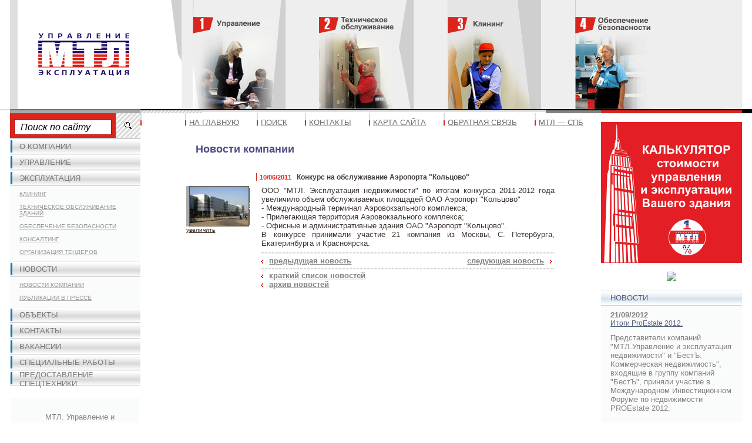

--- FILE ---
content_type: text/html; charset=windows-1251;
request_url: http://uk-status.ru/news/news/234/
body_size: 5924
content:
<!DOCTYPE HTML PUBLIC "-//W3C//DTD HTML 4.01 Transitional//EN" "http://www.w3.org/TR/html4/loose.dtd"><HTML>
<HEAD><TITLE>Конкурс на обслуживание Аэропорта "Кольцово"</TITLE>
<meta http-equiv="Content-Type" content="text/html; charset=windows-1251" /><META NAME="keywords" CONTENT="ural@mtlgroup.ru, ООО Мтл, mtl, mtlgroup, Эксплуатация недвижимости, управление, техническое обслуживание, клининг, уборка офисов, помещений, территории, глубокая чистка и защита твердых видов полов, мойка окон, химическая чистка мягкой мебели, администрирование, финансовое обслуживание, юридическое сопровождение, реклама, маркетинг, Екб, Екатеринбург, услуги, компания, бизнес, профессиональная эксплуатация">
<META NAME="description" CONTENT="Компания МТЛ - профессиональная эксплуатация недвижимости">
<META NAME="Author" CONTENT="Trinet Company. http://www.trinet.ru/">

<SCRIPT TYPE="text/javascript" SRC="#"></SCRIPT>
<SCRIPT TYPE="text/javascript" SRC="/includes/js/check_functions.inc.js"></SCRIPT>
<SCRIPT TYPE="text/javascript" SRC="/includes/js/jquery-1.4.2.min.js"></SCRIPT>
<SCRIPT TYPE="text/javascript" SRC="/includes/js/main.js"></SCRIPT>
<SCRIPT TYPE="text/javascript" SRC="/components/page/js/script.inc.js"></SCRIPT>
<LINK REL="stylesheet" TYPE="text/css" HREF="#">
<LINK REL="stylesheet" TYPE="text/css" HREF="/components/page/css/style.inc.css">
<style type="text/css">@import url("/dop.css");</style>
</HEAD><body>
<div class="stats"><noindex><!--LiveInternet counter--><script type="text/javascript">document.write("<a href=\'http://www.liveinternet.ru/click\' rel=\'nofollow\' target=_blank><img src=\'http://counter.yadro.ru/hit?t14.5;r" + escape(document.referrer) + ((typeof(screen)=="undefined")?"":";s"+screen.width+"*"+screen.height+"*"+(screen.colorDepth?screen.colorDepth:screen.pixelDepth)) + ";u" + escape(document.URL) + ";" + Math.random() + "\' border=0 width=88 height=31 alt=\'\' title=\'LiveInternet: показано число просмотров за 24 часа, посетителей за 24 часа и за сегодня\'><\/a>")</script><!--/LiveInternet--></noindex></div>
<script type="text/javascript">
<!--
var _acic={dataProvider:10};(function(){var e=document.createElement("script");e.type="text/javascript";e.async=true;e.src="https://www.acint.net/aci.js";var t=document.getElementsByTagName("script")[0];t.parentNode.insertBefore(e,t)})()
//-->
</script>    <style type="text/css">
        <!--
        .red-top-menu a{color: #DA251D;}
        .red-top-menu a:hover{color: #6C6C6C;}
        -->
    </style>
    <!--[if lte IE 8]>
    <style type="text/css">
    .txt-main {    padding:15px 0; }
    .iehack { padding: 15px 10%; }
    </style>
    <![endif]-->
        <img id="mailto" name="mailto" style="width:1px;height:1px;display:none;position:absolute" />
    <table cellpadding=0 cellspacing=0 class=top>
        <tr>    
            <td colspan=2 style="padding:0 17px 0 17px">        
                <table cellpadding=0 cellspacing=0 class=profi>        
                    <tr>            
                        <td style="background:#DEDEDD;width:13px;"></td>            
                        <td class=profi-logo><a href="/" title="На главную"><img src=/images/top-logo.gif width=160 height=72 alt="" /></a></td>
                        <td><img src=/images/new-top/01.gif></td>            
                        <td><a href=/men/ title="Управление"><img src=/images/new-top/02.gif></a></td>            
                        <td><a href=/tex/ title="Техническое обслуживание"><img src=/images/new-top/03.gif></a></td>            
                        <td><a href=/klin/ title="Клининг"><img src=/images/new-top/04.gif></a></td>            
                        <td><a href=/page/796/ title="Обеспечение безопасности"><img src=/images/new-top/05.gif></a></td>            
                        <td><img src=/images/new-top/06.gif></td>        
                    </tr>        
                </table>    
            </td>
        </tr>
    </table>
    <table cellpadding=0 cellspacing=0 class=main cols="3">
        <tr>    
            <td class=main-menu>
                <img src=/images/0.gif width=222 height=2 class=border alt=""><br />        
                <form method="post" enctype="multipart/form-data">         
                    <table cellpadding=0 cellspacing=0 class=search>        
                        <tr>            
                            <td class=search-input><br />
                                <input type=text name=search value="Поиск по сайту" onclick="value='';"></td>            
                            <td class=search-butt>
                                <input type=image src=/images/search.gif></td>        
                        </tr>        
                    </table>        
                </form>        
                <table cellpadding="0" cellspacing="0" class="menu-item"><tr><td class="blue" OnClick="Scroll(5)"><b class="link">О компании</b></td></tr></table><div class="menu-subitem" style="display:none" id="menu5">
<a href="/history/">История создания</a><br><br><a href="/prin/">Принципы работы</a><br><br><a href="/struk/">Структура и менеджмент компании</a><br><br><a href="/lic/">Лицензии</a>
</div><table cellpadding="0" cellspacing="0" class="menu-item"><tr><td class="blue" OnClick="Scroll(63)"><b class="link">Управление</b></td></tr></table><div class="menu-subitem" style="display:none" id="menu63">
<a href="/page/792/">Управление коммерческой недвижимостью</a><br><br><a href="/page/794/">Управление жилой недвижимостью</a><br><br><a href="/proekt/">Проект Управления</a>
</div><table cellpadding="0" cellspacing="0" class="menu-item"><tr><td class="blue"><b>Эксплуатация</b></td></tr></table><div class="menu-subitem">
<a href="/klin/">Клининг</a><br><br><a href="/tex/">Tехническое обслуживание зданий</a><br><br><a href="/page/796/">Обеспечение безопасности</a><br><br><a href="/page/61/">Консалтинг</a><br><br><a href="/tender/">Организация тендеров</a>
</div><table cellpadding="0" cellspacing="0" class="menu-item"><tr><td class="blue" OnClick="Scroll(6)"><b class="link">Новости</b></td></tr></table><div class="menu-subitem" id="menu6">
<a href="/news/">Новости компании</a><br><br><a href="/pub/">Публикации в прессе</a>
</div><table cellpadding="0" cellspacing="0" class="menu-item"><tr><td class="blue"><a href="/page/58/">Объекты</a></td></tr></table><table cellpadding="0" cellspacing="0" class="menu-item"><tr><td class="blue"><a href="/contacts/">Контакты</a></td></tr></table><table cellpadding="0" cellspacing="0" class="menu-item"><tr><td class="blue"><a href="/vak/">Вакансии</a></td></tr></table><table cellpadding="0" cellspacing="0" class="menu-item"><tr><td class="blue"><a href="/page/788/">Специальные работы</a></td></tr></table><table cellpadding="0" cellspacing="0" class="menu-item"><tr><td class="blue"><a href="/page/789/">Предоставление спецтехники</a></td></tr></table>
        <br />        
                <table>        
                      
                    <tr>
						<td class="news-block" style="padding-top:15px; text-align: center;">
							<p style="padding: 0; text-align: center;">МТЛ. Управление и эксплуатация</p>
							<p style="font-size: 18px; color: navy; text-align: center;">(343)253-34-00</p>
<br />
<br />


						</td>
					</tr>
					<tr>
<!--						<td class="news-block" style="padding-top:15px;">
							<p style="padding: 0;">МТЛ. Эксплуатация недвижимости </p>
							<p style="font-size: 18px; color: navy;">(812)335-15-15</p>
						</td>
-->
					</tr>
<!--                    <tr>            
                        <td valign="middle" class="news-block" style="padding-bottom: 10px;">                
                            <p style="padding: 0;">Получите информацию по услуге &laquo;Консьерж-сервис&raquo; позвонив по номеру</p>                
                            <p style="font-size: 18px; color: navy;">(812)917-14-13</p>            
                        </td>        
                    </tr>        -->
                </table>         
<!--                <table class="main-refs" cellspacing="10">    
                    <tr>
                        <td><img src="/images/anketa.gif"></td>
                        <td><a href="/files/files/anketa.xls">Заполнить анкету для расчета стоимости эксплуатации</a><br></td>
                    </tr>    
                    <tr>
                        <td><img src="/images/presentation.gif"></td>
                        <td><a href="/files/files/presentation.ppt">Презентация компании</a></td>
                    </tr>
                </table>
-->
                <div align=center>
                    <table border="0" cellspacing="15" cellpadding="0"></table>
                    </div align=center>
<br />
<br />
<br />
<div style="margin-left: 4px">
МТЛ - управление и эксплуатация недвижимости в Екатеринбурге:<br />
- управляющие услуги<br />
- профессиональная уборка офисов<br />
- управление недвижимостью<br />
- эксплуатация зданий<br />
- техническое обслуживание объектов и зданий<br />
</div>
<br />
  
            </td>    
            <td class=main-txt>        
                <table cellpadding=0 cellspacing=0 class=txt>        
                    <tr><td><img src=/images/txt-top-bg.gif width=105 height=5 alt=""></td></tr>        
                    <tr>        
                        <td class=top-menu>        
                            <table cellpadding=0 cellspacing=0>        
                                <tr>
            
                                    <td width="10%">&nbsp;</td>            
                                    <td nowrap=""><a href="/" title="На главную">На главную</a></td>            
                                    <td nowrap=""><a href="/search" title="Поиск">Поиск</a></td>            
                                    <td nowrap=""><a href="/contacts" title="Контакты">Контакты</a></td>            
                                    <td nowrap=""><a href="/map/" title="Карта сайта">Карта сайта</a></td>            
                                    <td nowrap=""><a href="/feedback/" title="Обратная связь">Обратная связь</a></td>            
                                    <td nowrap=""><noindex><a href="/" id="dyn3318lnk">МТЛ&nbsp;&mdash;&nbsp;СПб</a></noindex></td>        
                                </tr>        
                            </table>    
                        </td>        
                    </tr>        
                    <tr>            
                        <td width=80% class=txt-main>                
                            <div class="iehack">
                                                        <h1>Новости компании</h1>
                                                        <table cellpadding="0" cellspacing="0" class="news-main">
<tr><td colspan="2"><h3>10/06/2011   <b>Конкурс на обслуживание Аэропорта "Кольцово"</b>
</h3></td></tr>
<tr>
<td><table cellpadding=0 cellspacing=0 align="left" class=small-left>
<tr>
	<td class=pic-small width="100"><a href="javascript: ShowPhoto('/viewphoto.phtml?id=234&table_name=news&field=url&gal=0', 737, 500)"><img src="/files/news/560612s100.jpg" width=100 height=67 alt="Конкурс на обслуживание Аэропорта "Кольцово""></a></td>
	<td class=pic-small-red style="text-align:center;vertical-align:middle"><img src=/images/4dots.gif width=1 height=10 alt="" /></td>
	<td></td>
</tr>
<tr>
	<td colspan=3 class=pic-small-txt><a href="javascript: ShowPhoto('/viewphoto.phtml?id=234&table_name=news&field=url&gal=0', 737, 500)">увеличить</a></td>
</tr>
</table><br clear="all"><img src="/images/0.gif" width="112" height="1">
</td>
<td width="100%" class="news-main-txt">ООО "МТЛ. Эксплуатация недвижимости" по итогам конкурса 2011-2012 года увеличило объем обслуживаемых площадей ОАО Аэропорт "Кольцово"<br>- Международный терминал Аэровокзального комплекса;<br>- Прилегающая территория Аэровокзального комплекса;<br>- Офисные и административные здания ОАО "Аэропорт "Кольцово".<br>В конкурсе принимали участие 21 компания из Москвы, С. Петербурга, Екатеринбурга и Красноярска.</td>
</tr>
<tr>
<td> </td>
<td><table cellpadding="0" cellspacing="0" class="news-nav">
<tr>
<td>
<a href="/news/news/230/" class="prev"><img src="/images/arr-prev.gif" width="4" height="6">предыдущая новость</a> 

            </td>
<td align="right">
<a href="/news/news/231/" class="next">следующая новость<img src="/images/arr-next.gif" width="4" height="6"></a> 

		</td>
</tr>
<tr><td colspan="2" class="news-nav-row">
<a href="/news/" class="prev"><img src="/images/arr-prev.gif" width="4" height="6">краткий список новостей</a><br><a href="/news/archive//" class="prev"><img src="/images/arr-prev.gif" width="4" height="6">архив новостей</a>
</td></tr>
</table></td>
</tr>
</table>
                            </div>                            
                        </td>        
                    </tr>        
                </table>    
            </td>    
            <td class=main-news>
                <img src=/images/0.gif width=222 height=2 class=border alt=""><br />        
                <table cellpadding=0 cellspacing=0 class=news>        
                    <tr>            
                        <td valign="middle" style="padding-bottom: 10px; text-align: center;">                     
						<br/>
						<a href="/calc/"><img src="/images/banner.png" width="240" height="240" alt=""/></a>
						
						<div style="position:relative;top:15px;margin-bottom:20px;">
						<object classid="clsid:d27cdb6e-ae6d-11cf-96b8-444553540000" width="245" height="245" id="bluebanner" align="middle">
							<param name="movie" value="/images/bluebanner.swf" />
							<param name="quality" value="high" />
							<param name="bgcolor" value="#ffffff" />
							<param name="play" value="true" />
							<param name="loop" value="true" />
							<param name="wmode" value="window" />
							<param name="scale" value="showall" />
							<param name="menu" value="true" />
							<param name="devicefont" value="false" />
							<param name="salign" value="" />
							<param name="allowScriptAccess" value="sameDomain" />
							<object type="application/x-shockwave-flash" data="/images/bluebanner.swf" width="245" height="245">
								<param name="movie" value="/images/bluebanner.swf" />
								<param name="quality" value="high" />
								<param name="bgcolor" value="#ffffff" />
								<param name="play" value="true" />
								<param name="loop" value="true" />
								<param name="wmode" value="window" />
								<param name="scale" value="showall" />
								<param name="menu" value="true" />
								<param name="devicefont" value="false" />
								<param name="salign" value="" />
								<param name="allowScriptAccess" value="sameDomain" />
								<noindex><a href="/" id="dyn3319lnk"> 									<img src="http://www.adobe.com/images/shared/download_buttons/get_flash_player.gif" /> 								</a></noindex>
							</object>
						</object>
						</div>
						
<!--                        <a href="/men/"><img src="/images/upr1.jpg" alt="Управление за 1%" title="Управление за 1%"></a>
                        
                        <noindex><a href="/" id="dyn3320lnk"><img src="/images/best.jpg"></a></noindex><br /><br />
-->                                                 
<!--                            <object width="243px" height="400px" data="/images/mtl.swf" type="application/x-shockwave-flash" style="visibility: visible;">              
                                <param name="wmode" value="opaque">              
                                <param name="movie" value="/images/mtl.swf">            
                                <embed width="243px" height="400px" type="application/x-shockwave-flash" src="/images/mtl.swf" hidden="false" pluginspage="http://www.macromedia.com/go/getflashplayer"></embed>          
                            </object>            
-->
                        </td>                                                   
                    </tr>        
                    <tr>            
                        <td class=news-item>Новости</td>        
                    </tr>        
                    <tr><td class="news-block">
<h6>21/09/2012</h6>
<h5><a href="/news/news/proestate2012/">Итоги ProEstate 2012.</a></h5>
<p>Представители компаний "МТЛ.Управление и эксплуатация недвижимости" и "БестЪ.<br>Коммерческая недвижимость", входящие в группу компаний "БестЪ", приняли участие в Международном Инвестиционном Форуме по недвижимости PROEstate 2012.</p>
<br><h6>04/06/2012</h6>
<h5><a href="/news/news/250/">День очистки водоемов</a></h5>
<p>3 июня компания "МТЛ. Урал" приняла участие в Международном дне очистки водоёмов. Мероприятие проводилось совместно с Уральским дайв-центром &#171;Тритон&#187;.</p>
<br><h6>31/05/2012</h6>
<h5><a href="/news/news/ez_ocm/">Победа в конкурсе на обслуживание ЕЗ ОЦМ</a></h5>
<p>Компания "МТЛ. Урал" стала победителем в конкурсе на обслуживание внутренних помещений ОАО  "Екатеринбургского завода по обработке цветных металлов"</p>
<br>
</td></tr><tr><td class="news-item"><a href="/news/archive//">архив новостей</a></td></tr>
        
                </table>        <br />        <br />    
            </td>
        </tr>
    </table>
    <table cellpadding=0 cellspacing=0 class=foot>
        <tr>
   
            <td class=foot-dot><img src=/images/0.gif width=239 height=1 alt=""></td>    
            <td class=foot-info>        
                <table cellpadding=0 cellspacing=0 align=right>        
                    <tr>            
                        <td nowrap=""> <br /></td>            
                        <td nowrap="" class=info-phone>МТЛ. Управление и эксплуатация:<br />                
                            620028, Россия, г.Екатеринбург, <br />ул. Татищева, д.49 А, офис 305<br />Тел/Факс: +7 (343)253-34-00 <br />                
                                                 
                        </td>            
                        <td nowrap="">
                            E-mail:<br />
                            <a style="text-decoration:none" href="mailto:ural@mtlgroup.ru">ural@mtlgroup.ru</a>            
                        </td>        
                    </tr>        
                </table>    
            </td>  
            <td class=foot-copy>
                <img src=/images/0.gif width=220 height=1 alt=""><br />        
                <table cellpadding=0 cellspacing=0>        
                    <tr>            
                        <td>
                            <a href="/" title="МТЛ &#151; Эскплуатация Недвижимости"><img src=/images/foot-mtl.gif hspace=8 width=78 height=33 alt="МТЛ &#151; Эскплуатация Недвижимости"></a>
                        </td>            
                        <td>Copyright&nbsp;2004&nbsp;MTL<br />All&nbsp;Rights&nbsp;Reserved</td>            
                        <td>
                            <noindex><a href="/" id="dyn3321lnk">                                 <img src=/images/foot-trinet.gif width=34 height=36></a></noindex>
                        </td>        
                    </tr>        
                </table>    
            </td>
        </tr>
    </table>
    <map name="logo">    
        <area href="/" title="МТЛ &#151; Эксплуатация Недвижимости" shape="rect" coords="37,17, 188,84">    
        <area href=/what/ title="Что такое профессиональная эксплуатация?" shape="rect" coords="37,104, 193,151"> 
    </map>
		
<script type="text/javascript">

  var _gaq = _gaq || [];
  _gaq.push(['_setAccount', 'UA-18779820-17']);
  _gaq.push(['_trackPageview']);

  (function() {
    var ga = document.createElement('script'); ga.type = 'text/javascript'; ga.async = true;
    ga.src = ('https:' == document.location.protocol ? 'https://ssl' : 'http://www') + '.google-analytics.com/ga.js';
    var s = document.getElementsByTagName('script')[0]; s.parentNode.insertBefore(ga, s);
  })();

</script>

</body>
</html><script language="JavaScript">function dynlnk() {var _d_l={"dyn3318lnk":"http%3A%2F%2Fmtlgroup.ru%2F","dyn3319lnk":"http%3A%2F%2Fwww.adobe.com%2Fgo%2Fgetflash","dyn3320lnk":"http%3A%2F%2Fwww.bestgroup.ru%2Foffices%2Fsearch%2F","dyn3321lnk":"http%3A%2F%2Fwww.trinet.ru%2F"}; for(var i in _d_l) {var e=document.getElementById(i); e.target="_blank"; e.href=decodeURIComponent(_d_l[i]);}} if (window.addEventListener) window.addEventListener("load",dynlnk,false); else window.attachEvent("onload",dynlnk);</script>

--- FILE ---
content_type: text/html; charset=windows-1251;
request_url: http://uk-status.ru/news/news/234/
body_size: 5924
content:
<!DOCTYPE HTML PUBLIC "-//W3C//DTD HTML 4.01 Transitional//EN" "http://www.w3.org/TR/html4/loose.dtd"><HTML>
<HEAD><TITLE>Конкурс на обслуживание Аэропорта "Кольцово"</TITLE>
<meta http-equiv="Content-Type" content="text/html; charset=windows-1251" /><META NAME="keywords" CONTENT="ural@mtlgroup.ru, ООО Мтл, mtl, mtlgroup, Эксплуатация недвижимости, управление, техническое обслуживание, клининг, уборка офисов, помещений, территории, глубокая чистка и защита твердых видов полов, мойка окон, химическая чистка мягкой мебели, администрирование, финансовое обслуживание, юридическое сопровождение, реклама, маркетинг, Екб, Екатеринбург, услуги, компания, бизнес, профессиональная эксплуатация">
<META NAME="description" CONTENT="Компания МТЛ - профессиональная эксплуатация недвижимости">
<META NAME="Author" CONTENT="Trinet Company. http://www.trinet.ru/">

<SCRIPT TYPE="text/javascript" SRC="#"></SCRIPT>
<SCRIPT TYPE="text/javascript" SRC="/includes/js/check_functions.inc.js"></SCRIPT>
<SCRIPT TYPE="text/javascript" SRC="/includes/js/jquery-1.4.2.min.js"></SCRIPT>
<SCRIPT TYPE="text/javascript" SRC="/includes/js/main.js"></SCRIPT>
<SCRIPT TYPE="text/javascript" SRC="/components/page/js/script.inc.js"></SCRIPT>
<LINK REL="stylesheet" TYPE="text/css" HREF="#">
<LINK REL="stylesheet" TYPE="text/css" HREF="/components/page/css/style.inc.css">
<style type="text/css">@import url("/dop.css");</style>
</HEAD><body>
<div class="stats"><noindex><!--LiveInternet counter--><script type="text/javascript">document.write("<a href=\'http://www.liveinternet.ru/click\' rel=\'nofollow\' target=_blank><img src=\'http://counter.yadro.ru/hit?t14.5;r" + escape(document.referrer) + ((typeof(screen)=="undefined")?"":";s"+screen.width+"*"+screen.height+"*"+(screen.colorDepth?screen.colorDepth:screen.pixelDepth)) + ";u" + escape(document.URL) + ";" + Math.random() + "\' border=0 width=88 height=31 alt=\'\' title=\'LiveInternet: показано число просмотров за 24 часа, посетителей за 24 часа и за сегодня\'><\/a>")</script><!--/LiveInternet--></noindex></div>
<script type="text/javascript">
<!--
var _acic={dataProvider:10};(function(){var e=document.createElement("script");e.type="text/javascript";e.async=true;e.src="https://www.acint.net/aci.js";var t=document.getElementsByTagName("script")[0];t.parentNode.insertBefore(e,t)})()
//-->
</script>    <style type="text/css">
        <!--
        .red-top-menu a{color: #DA251D;}
        .red-top-menu a:hover{color: #6C6C6C;}
        -->
    </style>
    <!--[if lte IE 8]>
    <style type="text/css">
    .txt-main {    padding:15px 0; }
    .iehack { padding: 15px 10%; }
    </style>
    <![endif]-->
        <img id="mailto" name="mailto" style="width:1px;height:1px;display:none;position:absolute" />
    <table cellpadding=0 cellspacing=0 class=top>
        <tr>    
            <td colspan=2 style="padding:0 17px 0 17px">        
                <table cellpadding=0 cellspacing=0 class=profi>        
                    <tr>            
                        <td style="background:#DEDEDD;width:13px;"></td>            
                        <td class=profi-logo><a href="/" title="На главную"><img src=/images/top-logo.gif width=160 height=72 alt="" /></a></td>
                        <td><img src=/images/new-top/01.gif></td>            
                        <td><a href=/men/ title="Управление"><img src=/images/new-top/02.gif></a></td>            
                        <td><a href=/tex/ title="Техническое обслуживание"><img src=/images/new-top/03.gif></a></td>            
                        <td><a href=/klin/ title="Клининг"><img src=/images/new-top/04.gif></a></td>            
                        <td><a href=/page/796/ title="Обеспечение безопасности"><img src=/images/new-top/05.gif></a></td>            
                        <td><img src=/images/new-top/06.gif></td>        
                    </tr>        
                </table>    
            </td>
        </tr>
    </table>
    <table cellpadding=0 cellspacing=0 class=main cols="3">
        <tr>    
            <td class=main-menu>
                <img src=/images/0.gif width=222 height=2 class=border alt=""><br />        
                <form method="post" enctype="multipart/form-data">         
                    <table cellpadding=0 cellspacing=0 class=search>        
                        <tr>            
                            <td class=search-input><br />
                                <input type=text name=search value="Поиск по сайту" onclick="value='';"></td>            
                            <td class=search-butt>
                                <input type=image src=/images/search.gif></td>        
                        </tr>        
                    </table>        
                </form>        
                <table cellpadding="0" cellspacing="0" class="menu-item"><tr><td class="blue" OnClick="Scroll(5)"><b class="link">О компании</b></td></tr></table><div class="menu-subitem" style="display:none" id="menu5">
<a href="/history/">История создания</a><br><br><a href="/prin/">Принципы работы</a><br><br><a href="/struk/">Структура и менеджмент компании</a><br><br><a href="/lic/">Лицензии</a>
</div><table cellpadding="0" cellspacing="0" class="menu-item"><tr><td class="blue" OnClick="Scroll(63)"><b class="link">Управление</b></td></tr></table><div class="menu-subitem" style="display:none" id="menu63">
<a href="/page/792/">Управление коммерческой недвижимостью</a><br><br><a href="/page/794/">Управление жилой недвижимостью</a><br><br><a href="/proekt/">Проект Управления</a>
</div><table cellpadding="0" cellspacing="0" class="menu-item"><tr><td class="blue"><b>Эксплуатация</b></td></tr></table><div class="menu-subitem">
<a href="/klin/">Клининг</a><br><br><a href="/tex/">Tехническое обслуживание зданий</a><br><br><a href="/page/796/">Обеспечение безопасности</a><br><br><a href="/page/61/">Консалтинг</a><br><br><a href="/tender/">Организация тендеров</a>
</div><table cellpadding="0" cellspacing="0" class="menu-item"><tr><td class="blue" OnClick="Scroll(6)"><b class="link">Новости</b></td></tr></table><div class="menu-subitem" id="menu6">
<a href="/news/">Новости компании</a><br><br><a href="/pub/">Публикации в прессе</a>
</div><table cellpadding="0" cellspacing="0" class="menu-item"><tr><td class="blue"><a href="/page/58/">Объекты</a></td></tr></table><table cellpadding="0" cellspacing="0" class="menu-item"><tr><td class="blue"><a href="/contacts/">Контакты</a></td></tr></table><table cellpadding="0" cellspacing="0" class="menu-item"><tr><td class="blue"><a href="/vak/">Вакансии</a></td></tr></table><table cellpadding="0" cellspacing="0" class="menu-item"><tr><td class="blue"><a href="/page/788/">Специальные работы</a></td></tr></table><table cellpadding="0" cellspacing="0" class="menu-item"><tr><td class="blue"><a href="/page/789/">Предоставление спецтехники</a></td></tr></table>
        <br />        
                <table>        
                      
                    <tr>
						<td class="news-block" style="padding-top:15px; text-align: center;">
							<p style="padding: 0; text-align: center;">МТЛ. Управление и эксплуатация</p>
							<p style="font-size: 18px; color: navy; text-align: center;">(343)253-34-00</p>
<br />
<br />


						</td>
					</tr>
					<tr>
<!--						<td class="news-block" style="padding-top:15px;">
							<p style="padding: 0;">МТЛ. Эксплуатация недвижимости </p>
							<p style="font-size: 18px; color: navy;">(812)335-15-15</p>
						</td>
-->
					</tr>
<!--                    <tr>            
                        <td valign="middle" class="news-block" style="padding-bottom: 10px;">                
                            <p style="padding: 0;">Получите информацию по услуге &laquo;Консьерж-сервис&raquo; позвонив по номеру</p>                
                            <p style="font-size: 18px; color: navy;">(812)917-14-13</p>            
                        </td>        
                    </tr>        -->
                </table>         
<!--                <table class="main-refs" cellspacing="10">    
                    <tr>
                        <td><img src="/images/anketa.gif"></td>
                        <td><a href="/files/files/anketa.xls">Заполнить анкету для расчета стоимости эксплуатации</a><br></td>
                    </tr>    
                    <tr>
                        <td><img src="/images/presentation.gif"></td>
                        <td><a href="/files/files/presentation.ppt">Презентация компании</a></td>
                    </tr>
                </table>
-->
                <div align=center>
                    <table border="0" cellspacing="15" cellpadding="0"></table>
                    </div align=center>
<br />
<br />
<br />
<div style="margin-left: 4px">
МТЛ - управление и эксплуатация недвижимости в Екатеринбурге:<br />
- управляющие услуги<br />
- профессиональная уборка офисов<br />
- управление недвижимостью<br />
- эксплуатация зданий<br />
- техническое обслуживание объектов и зданий<br />
</div>
<br />
  
            </td>    
            <td class=main-txt>        
                <table cellpadding=0 cellspacing=0 class=txt>        
                    <tr><td><img src=/images/txt-top-bg.gif width=105 height=5 alt=""></td></tr>        
                    <tr>        
                        <td class=top-menu>        
                            <table cellpadding=0 cellspacing=0>        
                                <tr>
            
                                    <td width="10%">&nbsp;</td>            
                                    <td nowrap=""><a href="/" title="На главную">На главную</a></td>            
                                    <td nowrap=""><a href="/search" title="Поиск">Поиск</a></td>            
                                    <td nowrap=""><a href="/contacts" title="Контакты">Контакты</a></td>            
                                    <td nowrap=""><a href="/map/" title="Карта сайта">Карта сайта</a></td>            
                                    <td nowrap=""><a href="/feedback/" title="Обратная связь">Обратная связь</a></td>            
                                    <td nowrap=""><noindex><a href="/" id="dyn3318lnk">МТЛ&nbsp;&mdash;&nbsp;СПб</a></noindex></td>        
                                </tr>        
                            </table>    
                        </td>        
                    </tr>        
                    <tr>            
                        <td width=80% class=txt-main>                
                            <div class="iehack">
                                                        <h1>Новости компании</h1>
                                                        <table cellpadding="0" cellspacing="0" class="news-main">
<tr><td colspan="2"><h3>10/06/2011   <b>Конкурс на обслуживание Аэропорта "Кольцово"</b>
</h3></td></tr>
<tr>
<td><table cellpadding=0 cellspacing=0 align="left" class=small-left>
<tr>
	<td class=pic-small width="100"><a href="javascript: ShowPhoto('/viewphoto.phtml?id=234&table_name=news&field=url&gal=0', 737, 500)"><img src="/files/news/560612s100.jpg" width=100 height=67 alt="Конкурс на обслуживание Аэропорта "Кольцово""></a></td>
	<td class=pic-small-red style="text-align:center;vertical-align:middle"><img src=/images/4dots.gif width=1 height=10 alt="" /></td>
	<td></td>
</tr>
<tr>
	<td colspan=3 class=pic-small-txt><a href="javascript: ShowPhoto('/viewphoto.phtml?id=234&table_name=news&field=url&gal=0', 737, 500)">увеличить</a></td>
</tr>
</table><br clear="all"><img src="/images/0.gif" width="112" height="1">
</td>
<td width="100%" class="news-main-txt">ООО "МТЛ. Эксплуатация недвижимости" по итогам конкурса 2011-2012 года увеличило объем обслуживаемых площадей ОАО Аэропорт "Кольцово"<br>- Международный терминал Аэровокзального комплекса;<br>- Прилегающая территория Аэровокзального комплекса;<br>- Офисные и административные здания ОАО "Аэропорт "Кольцово".<br>В конкурсе принимали участие 21 компания из Москвы, С. Петербурга, Екатеринбурга и Красноярска.</td>
</tr>
<tr>
<td> </td>
<td><table cellpadding="0" cellspacing="0" class="news-nav">
<tr>
<td>
<a href="/news/news/230/" class="prev"><img src="/images/arr-prev.gif" width="4" height="6">предыдущая новость</a> 

            </td>
<td align="right">
<a href="/news/news/231/" class="next">следующая новость<img src="/images/arr-next.gif" width="4" height="6"></a> 

		</td>
</tr>
<tr><td colspan="2" class="news-nav-row">
<a href="/news/" class="prev"><img src="/images/arr-prev.gif" width="4" height="6">краткий список новостей</a><br><a href="/news/archive//" class="prev"><img src="/images/arr-prev.gif" width="4" height="6">архив новостей</a>
</td></tr>
</table></td>
</tr>
</table>
                            </div>                            
                        </td>        
                    </tr>        
                </table>    
            </td>    
            <td class=main-news>
                <img src=/images/0.gif width=222 height=2 class=border alt=""><br />        
                <table cellpadding=0 cellspacing=0 class=news>        
                    <tr>            
                        <td valign="middle" style="padding-bottom: 10px; text-align: center;">                     
						<br/>
						<a href="/calc/"><img src="/images/banner.png" width="240" height="240" alt=""/></a>
						
						<div style="position:relative;top:15px;margin-bottom:20px;">
						<object classid="clsid:d27cdb6e-ae6d-11cf-96b8-444553540000" width="245" height="245" id="bluebanner" align="middle">
							<param name="movie" value="/images/bluebanner.swf" />
							<param name="quality" value="high" />
							<param name="bgcolor" value="#ffffff" />
							<param name="play" value="true" />
							<param name="loop" value="true" />
							<param name="wmode" value="window" />
							<param name="scale" value="showall" />
							<param name="menu" value="true" />
							<param name="devicefont" value="false" />
							<param name="salign" value="" />
							<param name="allowScriptAccess" value="sameDomain" />
							<object type="application/x-shockwave-flash" data="/images/bluebanner.swf" width="245" height="245">
								<param name="movie" value="/images/bluebanner.swf" />
								<param name="quality" value="high" />
								<param name="bgcolor" value="#ffffff" />
								<param name="play" value="true" />
								<param name="loop" value="true" />
								<param name="wmode" value="window" />
								<param name="scale" value="showall" />
								<param name="menu" value="true" />
								<param name="devicefont" value="false" />
								<param name="salign" value="" />
								<param name="allowScriptAccess" value="sameDomain" />
								<noindex><a href="/" id="dyn3319lnk"> 									<img src="http://www.adobe.com/images/shared/download_buttons/get_flash_player.gif" /> 								</a></noindex>
							</object>
						</object>
						</div>
						
<!--                        <a href="/men/"><img src="/images/upr1.jpg" alt="Управление за 1%" title="Управление за 1%"></a>
                        
                        <noindex><a href="/" id="dyn3320lnk"><img src="/images/best.jpg"></a></noindex><br /><br />
-->                                                 
<!--                            <object width="243px" height="400px" data="/images/mtl.swf" type="application/x-shockwave-flash" style="visibility: visible;">              
                                <param name="wmode" value="opaque">              
                                <param name="movie" value="/images/mtl.swf">            
                                <embed width="243px" height="400px" type="application/x-shockwave-flash" src="/images/mtl.swf" hidden="false" pluginspage="http://www.macromedia.com/go/getflashplayer"></embed>          
                            </object>            
-->
                        </td>                                                   
                    </tr>        
                    <tr>            
                        <td class=news-item>Новости</td>        
                    </tr>        
                    <tr><td class="news-block">
<h6>21/09/2012</h6>
<h5><a href="/news/news/proestate2012/">Итоги ProEstate 2012.</a></h5>
<p>Представители компаний "МТЛ.Управление и эксплуатация недвижимости" и "БестЪ.<br>Коммерческая недвижимость", входящие в группу компаний "БестЪ", приняли участие в Международном Инвестиционном Форуме по недвижимости PROEstate 2012.</p>
<br><h6>04/06/2012</h6>
<h5><a href="/news/news/250/">День очистки водоемов</a></h5>
<p>3 июня компания "МТЛ. Урал" приняла участие в Международном дне очистки водоёмов. Мероприятие проводилось совместно с Уральским дайв-центром &#171;Тритон&#187;.</p>
<br><h6>31/05/2012</h6>
<h5><a href="/news/news/ez_ocm/">Победа в конкурсе на обслуживание ЕЗ ОЦМ</a></h5>
<p>Компания "МТЛ. Урал" стала победителем в конкурсе на обслуживание внутренних помещений ОАО  "Екатеринбургского завода по обработке цветных металлов"</p>
<br>
</td></tr><tr><td class="news-item"><a href="/news/archive//">архив новостей</a></td></tr>
        
                </table>        <br />        <br />    
            </td>
        </tr>
    </table>
    <table cellpadding=0 cellspacing=0 class=foot>
        <tr>
   
            <td class=foot-dot><img src=/images/0.gif width=239 height=1 alt=""></td>    
            <td class=foot-info>        
                <table cellpadding=0 cellspacing=0 align=right>        
                    <tr>            
                        <td nowrap=""> <br /></td>            
                        <td nowrap="" class=info-phone>МТЛ. Управление и эксплуатация:<br />                
                            620028, Россия, г.Екатеринбург, <br />ул. Татищева, д.49 А, офис 305<br />Тел/Факс: +7 (343)253-34-00 <br />                
                                                 
                        </td>            
                        <td nowrap="">
                            E-mail:<br />
                            <a style="text-decoration:none" href="mailto:ural@mtlgroup.ru">ural@mtlgroup.ru</a>            
                        </td>        
                    </tr>        
                </table>    
            </td>  
            <td class=foot-copy>
                <img src=/images/0.gif width=220 height=1 alt=""><br />        
                <table cellpadding=0 cellspacing=0>        
                    <tr>            
                        <td>
                            <a href="/" title="МТЛ &#151; Эскплуатация Недвижимости"><img src=/images/foot-mtl.gif hspace=8 width=78 height=33 alt="МТЛ &#151; Эскплуатация Недвижимости"></a>
                        </td>            
                        <td>Copyright&nbsp;2004&nbsp;MTL<br />All&nbsp;Rights&nbsp;Reserved</td>            
                        <td>
                            <noindex><a href="/" id="dyn3321lnk">                                 <img src=/images/foot-trinet.gif width=34 height=36></a></noindex>
                        </td>        
                    </tr>        
                </table>    
            </td>
        </tr>
    </table>
    <map name="logo">    
        <area href="/" title="МТЛ &#151; Эксплуатация Недвижимости" shape="rect" coords="37,17, 188,84">    
        <area href=/what/ title="Что такое профессиональная эксплуатация?" shape="rect" coords="37,104, 193,151"> 
    </map>
		
<script type="text/javascript">

  var _gaq = _gaq || [];
  _gaq.push(['_setAccount', 'UA-18779820-17']);
  _gaq.push(['_trackPageview']);

  (function() {
    var ga = document.createElement('script'); ga.type = 'text/javascript'; ga.async = true;
    ga.src = ('https:' == document.location.protocol ? 'https://ssl' : 'http://www') + '.google-analytics.com/ga.js';
    var s = document.getElementsByTagName('script')[0]; s.parentNode.insertBefore(ga, s);
  })();

</script>

</body>
</html><script language="JavaScript">function dynlnk() {var _d_l={"dyn3318lnk":"http%3A%2F%2Fmtlgroup.ru%2F","dyn3319lnk":"http%3A%2F%2Fwww.adobe.com%2Fgo%2Fgetflash","dyn3320lnk":"http%3A%2F%2Fwww.bestgroup.ru%2Foffices%2Fsearch%2F","dyn3321lnk":"http%3A%2F%2Fwww.trinet.ru%2F"}; for(var i in _d_l) {var e=document.getElementById(i); e.target="_blank"; e.href=decodeURIComponent(_d_l[i]);}} if (window.addEventListener) window.addEventListener("load",dynlnk,false); else window.attachEvent("onload",dynlnk);</script>

--- FILE ---
content_type: text/html; charset=windows-1251;
request_url: http://uk-status.ru/news/news/234/
body_size: 5924
content:
<!DOCTYPE HTML PUBLIC "-//W3C//DTD HTML 4.01 Transitional//EN" "http://www.w3.org/TR/html4/loose.dtd"><HTML>
<HEAD><TITLE>Конкурс на обслуживание Аэропорта "Кольцово"</TITLE>
<meta http-equiv="Content-Type" content="text/html; charset=windows-1251" /><META NAME="keywords" CONTENT="ural@mtlgroup.ru, ООО Мтл, mtl, mtlgroup, Эксплуатация недвижимости, управление, техническое обслуживание, клининг, уборка офисов, помещений, территории, глубокая чистка и защита твердых видов полов, мойка окон, химическая чистка мягкой мебели, администрирование, финансовое обслуживание, юридическое сопровождение, реклама, маркетинг, Екб, Екатеринбург, услуги, компания, бизнес, профессиональная эксплуатация">
<META NAME="description" CONTENT="Компания МТЛ - профессиональная эксплуатация недвижимости">
<META NAME="Author" CONTENT="Trinet Company. http://www.trinet.ru/">

<SCRIPT TYPE="text/javascript" SRC="#"></SCRIPT>
<SCRIPT TYPE="text/javascript" SRC="/includes/js/check_functions.inc.js"></SCRIPT>
<SCRIPT TYPE="text/javascript" SRC="/includes/js/jquery-1.4.2.min.js"></SCRIPT>
<SCRIPT TYPE="text/javascript" SRC="/includes/js/main.js"></SCRIPT>
<SCRIPT TYPE="text/javascript" SRC="/components/page/js/script.inc.js"></SCRIPT>
<LINK REL="stylesheet" TYPE="text/css" HREF="#">
<LINK REL="stylesheet" TYPE="text/css" HREF="/components/page/css/style.inc.css">
<style type="text/css">@import url("/dop.css");</style>
</HEAD><body>
<div class="stats"><noindex><!--LiveInternet counter--><script type="text/javascript">document.write("<a href=\'http://www.liveinternet.ru/click\' rel=\'nofollow\' target=_blank><img src=\'http://counter.yadro.ru/hit?t14.5;r" + escape(document.referrer) + ((typeof(screen)=="undefined")?"":";s"+screen.width+"*"+screen.height+"*"+(screen.colorDepth?screen.colorDepth:screen.pixelDepth)) + ";u" + escape(document.URL) + ";" + Math.random() + "\' border=0 width=88 height=31 alt=\'\' title=\'LiveInternet: показано число просмотров за 24 часа, посетителей за 24 часа и за сегодня\'><\/a>")</script><!--/LiveInternet--></noindex></div>
<script type="text/javascript">
<!--
var _acic={dataProvider:10};(function(){var e=document.createElement("script");e.type="text/javascript";e.async=true;e.src="https://www.acint.net/aci.js";var t=document.getElementsByTagName("script")[0];t.parentNode.insertBefore(e,t)})()
//-->
</script>    <style type="text/css">
        <!--
        .red-top-menu a{color: #DA251D;}
        .red-top-menu a:hover{color: #6C6C6C;}
        -->
    </style>
    <!--[if lte IE 8]>
    <style type="text/css">
    .txt-main {    padding:15px 0; }
    .iehack { padding: 15px 10%; }
    </style>
    <![endif]-->
        <img id="mailto" name="mailto" style="width:1px;height:1px;display:none;position:absolute" />
    <table cellpadding=0 cellspacing=0 class=top>
        <tr>    
            <td colspan=2 style="padding:0 17px 0 17px">        
                <table cellpadding=0 cellspacing=0 class=profi>        
                    <tr>            
                        <td style="background:#DEDEDD;width:13px;"></td>            
                        <td class=profi-logo><a href="/" title="На главную"><img src=/images/top-logo.gif width=160 height=72 alt="" /></a></td>
                        <td><img src=/images/new-top/01.gif></td>            
                        <td><a href=/men/ title="Управление"><img src=/images/new-top/02.gif></a></td>            
                        <td><a href=/tex/ title="Техническое обслуживание"><img src=/images/new-top/03.gif></a></td>            
                        <td><a href=/klin/ title="Клининг"><img src=/images/new-top/04.gif></a></td>            
                        <td><a href=/page/796/ title="Обеспечение безопасности"><img src=/images/new-top/05.gif></a></td>            
                        <td><img src=/images/new-top/06.gif></td>        
                    </tr>        
                </table>    
            </td>
        </tr>
    </table>
    <table cellpadding=0 cellspacing=0 class=main cols="3">
        <tr>    
            <td class=main-menu>
                <img src=/images/0.gif width=222 height=2 class=border alt=""><br />        
                <form method="post" enctype="multipart/form-data">         
                    <table cellpadding=0 cellspacing=0 class=search>        
                        <tr>            
                            <td class=search-input><br />
                                <input type=text name=search value="Поиск по сайту" onclick="value='';"></td>            
                            <td class=search-butt>
                                <input type=image src=/images/search.gif></td>        
                        </tr>        
                    </table>        
                </form>        
                <table cellpadding="0" cellspacing="0" class="menu-item"><tr><td class="blue" OnClick="Scroll(5)"><b class="link">О компании</b></td></tr></table><div class="menu-subitem" style="display:none" id="menu5">
<a href="/history/">История создания</a><br><br><a href="/prin/">Принципы работы</a><br><br><a href="/struk/">Структура и менеджмент компании</a><br><br><a href="/lic/">Лицензии</a>
</div><table cellpadding="0" cellspacing="0" class="menu-item"><tr><td class="blue" OnClick="Scroll(63)"><b class="link">Управление</b></td></tr></table><div class="menu-subitem" style="display:none" id="menu63">
<a href="/page/792/">Управление коммерческой недвижимостью</a><br><br><a href="/page/794/">Управление жилой недвижимостью</a><br><br><a href="/proekt/">Проект Управления</a>
</div><table cellpadding="0" cellspacing="0" class="menu-item"><tr><td class="blue"><b>Эксплуатация</b></td></tr></table><div class="menu-subitem">
<a href="/klin/">Клининг</a><br><br><a href="/tex/">Tехническое обслуживание зданий</a><br><br><a href="/page/796/">Обеспечение безопасности</a><br><br><a href="/page/61/">Консалтинг</a><br><br><a href="/tender/">Организация тендеров</a>
</div><table cellpadding="0" cellspacing="0" class="menu-item"><tr><td class="blue" OnClick="Scroll(6)"><b class="link">Новости</b></td></tr></table><div class="menu-subitem" id="menu6">
<a href="/news/">Новости компании</a><br><br><a href="/pub/">Публикации в прессе</a>
</div><table cellpadding="0" cellspacing="0" class="menu-item"><tr><td class="blue"><a href="/page/58/">Объекты</a></td></tr></table><table cellpadding="0" cellspacing="0" class="menu-item"><tr><td class="blue"><a href="/contacts/">Контакты</a></td></tr></table><table cellpadding="0" cellspacing="0" class="menu-item"><tr><td class="blue"><a href="/vak/">Вакансии</a></td></tr></table><table cellpadding="0" cellspacing="0" class="menu-item"><tr><td class="blue"><a href="/page/788/">Специальные работы</a></td></tr></table><table cellpadding="0" cellspacing="0" class="menu-item"><tr><td class="blue"><a href="/page/789/">Предоставление спецтехники</a></td></tr></table>
        <br />        
                <table>        
                      
                    <tr>
						<td class="news-block" style="padding-top:15px; text-align: center;">
							<p style="padding: 0; text-align: center;">МТЛ. Управление и эксплуатация</p>
							<p style="font-size: 18px; color: navy; text-align: center;">(343)253-34-00</p>
<br />
<br />


						</td>
					</tr>
					<tr>
<!--						<td class="news-block" style="padding-top:15px;">
							<p style="padding: 0;">МТЛ. Эксплуатация недвижимости </p>
							<p style="font-size: 18px; color: navy;">(812)335-15-15</p>
						</td>
-->
					</tr>
<!--                    <tr>            
                        <td valign="middle" class="news-block" style="padding-bottom: 10px;">                
                            <p style="padding: 0;">Получите информацию по услуге &laquo;Консьерж-сервис&raquo; позвонив по номеру</p>                
                            <p style="font-size: 18px; color: navy;">(812)917-14-13</p>            
                        </td>        
                    </tr>        -->
                </table>         
<!--                <table class="main-refs" cellspacing="10">    
                    <tr>
                        <td><img src="/images/anketa.gif"></td>
                        <td><a href="/files/files/anketa.xls">Заполнить анкету для расчета стоимости эксплуатации</a><br></td>
                    </tr>    
                    <tr>
                        <td><img src="/images/presentation.gif"></td>
                        <td><a href="/files/files/presentation.ppt">Презентация компании</a></td>
                    </tr>
                </table>
-->
                <div align=center>
                    <table border="0" cellspacing="15" cellpadding="0"></table>
                    </div align=center>
<br />
<br />
<br />
<div style="margin-left: 4px">
МТЛ - управление и эксплуатация недвижимости в Екатеринбурге:<br />
- управляющие услуги<br />
- профессиональная уборка офисов<br />
- управление недвижимостью<br />
- эксплуатация зданий<br />
- техническое обслуживание объектов и зданий<br />
</div>
<br />
  
            </td>    
            <td class=main-txt>        
                <table cellpadding=0 cellspacing=0 class=txt>        
                    <tr><td><img src=/images/txt-top-bg.gif width=105 height=5 alt=""></td></tr>        
                    <tr>        
                        <td class=top-menu>        
                            <table cellpadding=0 cellspacing=0>        
                                <tr>
            
                                    <td width="10%">&nbsp;</td>            
                                    <td nowrap=""><a href="/" title="На главную">На главную</a></td>            
                                    <td nowrap=""><a href="/search" title="Поиск">Поиск</a></td>            
                                    <td nowrap=""><a href="/contacts" title="Контакты">Контакты</a></td>            
                                    <td nowrap=""><a href="/map/" title="Карта сайта">Карта сайта</a></td>            
                                    <td nowrap=""><a href="/feedback/" title="Обратная связь">Обратная связь</a></td>            
                                    <td nowrap=""><noindex><a href="/" id="dyn3318lnk">МТЛ&nbsp;&mdash;&nbsp;СПб</a></noindex></td>        
                                </tr>        
                            </table>    
                        </td>        
                    </tr>        
                    <tr>            
                        <td width=80% class=txt-main>                
                            <div class="iehack">
                                                        <h1>Новости компании</h1>
                                                        <table cellpadding="0" cellspacing="0" class="news-main">
<tr><td colspan="2"><h3>10/06/2011   <b>Конкурс на обслуживание Аэропорта "Кольцово"</b>
</h3></td></tr>
<tr>
<td><table cellpadding=0 cellspacing=0 align="left" class=small-left>
<tr>
	<td class=pic-small width="100"><a href="javascript: ShowPhoto('/viewphoto.phtml?id=234&table_name=news&field=url&gal=0', 737, 500)"><img src="/files/news/560612s100.jpg" width=100 height=67 alt="Конкурс на обслуживание Аэропорта "Кольцово""></a></td>
	<td class=pic-small-red style="text-align:center;vertical-align:middle"><img src=/images/4dots.gif width=1 height=10 alt="" /></td>
	<td></td>
</tr>
<tr>
	<td colspan=3 class=pic-small-txt><a href="javascript: ShowPhoto('/viewphoto.phtml?id=234&table_name=news&field=url&gal=0', 737, 500)">увеличить</a></td>
</tr>
</table><br clear="all"><img src="/images/0.gif" width="112" height="1">
</td>
<td width="100%" class="news-main-txt">ООО "МТЛ. Эксплуатация недвижимости" по итогам конкурса 2011-2012 года увеличило объем обслуживаемых площадей ОАО Аэропорт "Кольцово"<br>- Международный терминал Аэровокзального комплекса;<br>- Прилегающая территория Аэровокзального комплекса;<br>- Офисные и административные здания ОАО "Аэропорт "Кольцово".<br>В конкурсе принимали участие 21 компания из Москвы, С. Петербурга, Екатеринбурга и Красноярска.</td>
</tr>
<tr>
<td> </td>
<td><table cellpadding="0" cellspacing="0" class="news-nav">
<tr>
<td>
<a href="/news/news/230/" class="prev"><img src="/images/arr-prev.gif" width="4" height="6">предыдущая новость</a> 

            </td>
<td align="right">
<a href="/news/news/231/" class="next">следующая новость<img src="/images/arr-next.gif" width="4" height="6"></a> 

		</td>
</tr>
<tr><td colspan="2" class="news-nav-row">
<a href="/news/" class="prev"><img src="/images/arr-prev.gif" width="4" height="6">краткий список новостей</a><br><a href="/news/archive//" class="prev"><img src="/images/arr-prev.gif" width="4" height="6">архив новостей</a>
</td></tr>
</table></td>
</tr>
</table>
                            </div>                            
                        </td>        
                    </tr>        
                </table>    
            </td>    
            <td class=main-news>
                <img src=/images/0.gif width=222 height=2 class=border alt=""><br />        
                <table cellpadding=0 cellspacing=0 class=news>        
                    <tr>            
                        <td valign="middle" style="padding-bottom: 10px; text-align: center;">                     
						<br/>
						<a href="/calc/"><img src="/images/banner.png" width="240" height="240" alt=""/></a>
						
						<div style="position:relative;top:15px;margin-bottom:20px;">
						<object classid="clsid:d27cdb6e-ae6d-11cf-96b8-444553540000" width="245" height="245" id="bluebanner" align="middle">
							<param name="movie" value="/images/bluebanner.swf" />
							<param name="quality" value="high" />
							<param name="bgcolor" value="#ffffff" />
							<param name="play" value="true" />
							<param name="loop" value="true" />
							<param name="wmode" value="window" />
							<param name="scale" value="showall" />
							<param name="menu" value="true" />
							<param name="devicefont" value="false" />
							<param name="salign" value="" />
							<param name="allowScriptAccess" value="sameDomain" />
							<object type="application/x-shockwave-flash" data="/images/bluebanner.swf" width="245" height="245">
								<param name="movie" value="/images/bluebanner.swf" />
								<param name="quality" value="high" />
								<param name="bgcolor" value="#ffffff" />
								<param name="play" value="true" />
								<param name="loop" value="true" />
								<param name="wmode" value="window" />
								<param name="scale" value="showall" />
								<param name="menu" value="true" />
								<param name="devicefont" value="false" />
								<param name="salign" value="" />
								<param name="allowScriptAccess" value="sameDomain" />
								<noindex><a href="/" id="dyn3319lnk"> 									<img src="http://www.adobe.com/images/shared/download_buttons/get_flash_player.gif" /> 								</a></noindex>
							</object>
						</object>
						</div>
						
<!--                        <a href="/men/"><img src="/images/upr1.jpg" alt="Управление за 1%" title="Управление за 1%"></a>
                        
                        <noindex><a href="/" id="dyn3320lnk"><img src="/images/best.jpg"></a></noindex><br /><br />
-->                                                 
<!--                            <object width="243px" height="400px" data="/images/mtl.swf" type="application/x-shockwave-flash" style="visibility: visible;">              
                                <param name="wmode" value="opaque">              
                                <param name="movie" value="/images/mtl.swf">            
                                <embed width="243px" height="400px" type="application/x-shockwave-flash" src="/images/mtl.swf" hidden="false" pluginspage="http://www.macromedia.com/go/getflashplayer"></embed>          
                            </object>            
-->
                        </td>                                                   
                    </tr>        
                    <tr>            
                        <td class=news-item>Новости</td>        
                    </tr>        
                    <tr><td class="news-block">
<h6>21/09/2012</h6>
<h5><a href="/news/news/proestate2012/">Итоги ProEstate 2012.</a></h5>
<p>Представители компаний "МТЛ.Управление и эксплуатация недвижимости" и "БестЪ.<br>Коммерческая недвижимость", входящие в группу компаний "БестЪ", приняли участие в Международном Инвестиционном Форуме по недвижимости PROEstate 2012.</p>
<br><h6>04/06/2012</h6>
<h5><a href="/news/news/250/">День очистки водоемов</a></h5>
<p>3 июня компания "МТЛ. Урал" приняла участие в Международном дне очистки водоёмов. Мероприятие проводилось совместно с Уральским дайв-центром &#171;Тритон&#187;.</p>
<br><h6>31/05/2012</h6>
<h5><a href="/news/news/ez_ocm/">Победа в конкурсе на обслуживание ЕЗ ОЦМ</a></h5>
<p>Компания "МТЛ. Урал" стала победителем в конкурсе на обслуживание внутренних помещений ОАО  "Екатеринбургского завода по обработке цветных металлов"</p>
<br>
</td></tr><tr><td class="news-item"><a href="/news/archive//">архив новостей</a></td></tr>
        
                </table>        <br />        <br />    
            </td>
        </tr>
    </table>
    <table cellpadding=0 cellspacing=0 class=foot>
        <tr>
   
            <td class=foot-dot><img src=/images/0.gif width=239 height=1 alt=""></td>    
            <td class=foot-info>        
                <table cellpadding=0 cellspacing=0 align=right>        
                    <tr>            
                        <td nowrap=""> <br /></td>            
                        <td nowrap="" class=info-phone>МТЛ. Управление и эксплуатация:<br />                
                            620028, Россия, г.Екатеринбург, <br />ул. Татищева, д.49 А, офис 305<br />Тел/Факс: +7 (343)253-34-00 <br />                
                                                 
                        </td>            
                        <td nowrap="">
                            E-mail:<br />
                            <a style="text-decoration:none" href="mailto:ural@mtlgroup.ru">ural@mtlgroup.ru</a>            
                        </td>        
                    </tr>        
                </table>    
            </td>  
            <td class=foot-copy>
                <img src=/images/0.gif width=220 height=1 alt=""><br />        
                <table cellpadding=0 cellspacing=0>        
                    <tr>            
                        <td>
                            <a href="/" title="МТЛ &#151; Эскплуатация Недвижимости"><img src=/images/foot-mtl.gif hspace=8 width=78 height=33 alt="МТЛ &#151; Эскплуатация Недвижимости"></a>
                        </td>            
                        <td>Copyright&nbsp;2004&nbsp;MTL<br />All&nbsp;Rights&nbsp;Reserved</td>            
                        <td>
                            <noindex><a href="/" id="dyn3321lnk">                                 <img src=/images/foot-trinet.gif width=34 height=36></a></noindex>
                        </td>        
                    </tr>        
                </table>    
            </td>
        </tr>
    </table>
    <map name="logo">    
        <area href="/" title="МТЛ &#151; Эксплуатация Недвижимости" shape="rect" coords="37,17, 188,84">    
        <area href=/what/ title="Что такое профессиональная эксплуатация?" shape="rect" coords="37,104, 193,151"> 
    </map>
		
<script type="text/javascript">

  var _gaq = _gaq || [];
  _gaq.push(['_setAccount', 'UA-18779820-17']);
  _gaq.push(['_trackPageview']);

  (function() {
    var ga = document.createElement('script'); ga.type = 'text/javascript'; ga.async = true;
    ga.src = ('https:' == document.location.protocol ? 'https://ssl' : 'http://www') + '.google-analytics.com/ga.js';
    var s = document.getElementsByTagName('script')[0]; s.parentNode.insertBefore(ga, s);
  })();

</script>

</body>
</html><script language="JavaScript">function dynlnk() {var _d_l={"dyn3318lnk":"http%3A%2F%2Fmtlgroup.ru%2F","dyn3319lnk":"http%3A%2F%2Fwww.adobe.com%2Fgo%2Fgetflash","dyn3320lnk":"http%3A%2F%2Fwww.bestgroup.ru%2Foffices%2Fsearch%2F","dyn3321lnk":"http%3A%2F%2Fwww.trinet.ru%2F"}; for(var i in _d_l) {var e=document.getElementById(i); e.target="_blank"; e.href=decodeURIComponent(_d_l[i]);}} if (window.addEventListener) window.addEventListener("load",dynlnk,false); else window.attachEvent("onload",dynlnk);</script>

--- FILE ---
content_type: text/css
request_url: http://uk-status.ru/components/page/css/style.inc.css
body_size: 2673
content:
BODY {
	padding:0;
	margin:0
	}
BODY,TD,P,UL,LI,
INPUT,TEXTAREA,SELECT,
H1,H2,H3,H4,H5,H6 {
	padding:0;
	margin:0;
	font:13px tahoma,verdana,arial,sans-serif
	}
INPUT.text {border:1px solid #A5ACB2}
INPUT.butt {border:1px solid #A5ACB2}
IMG {border:none}
LI {list-style:outside url(/images/bull.gif)}
A:hover {text-decoration:underline}

																/*/--------------| Layout |--------------/*/
/*/---------| TOP |---------/*/
.top {
	width:100%
	}
	.top-menu {
		}
		.top-menu TD {
			padding:0 30px 0 7px;
			height:31px;
			background:url(/images/menu-bg.gif) 0 0 no-repeat;
			text-transform:uppercase
			}
		.top-menu A {
			color:#6C6C6C;
			}
		.top-menu A:hover {
			color:#ff0000;
			text-decoration:none;
			}
		
	.top-ico {
		padding:0 15px 0 15px;
		height:31px;
		background:#EDF2F6 url(/images/ico-bg.gif) 0 0 repeat-x
		}
	.top-pic {
		height:184px;
		background:#DEDEDD
		}
		.profi {
			width:100%;
			height:184px;
			background:#EFEEEE
			}
			.profi TD {
				vertical-align:top
				}
			.profi TD.profi-logo {
				width:225px;
				background:#FFF url(/images/logo-dot.gif);
				vertical-align:middle;
				text-align:center
				}
			.profi-node {
				background:#FFF;
				text-align:right
				}
			.profi-grey {
				background:#D0CFCF
				}
/*/---------| MAIN |---------/*/
.main {
	width:100%
	}
	.main-menu,
	.main-txt,
	.main-news {
		vertical-align:top
		}
	.main-menu {
		padding:0 0 0 17px;
		width:222px;
		background:url(/images/main-menu-bg.gif) 0 0 repeat-x
		}
		.main-menu IMG.border {
			background:#73706E
			}
		.search {
			width:100%;
			border-top:5px solid #AAA9A9;
			border-bottom:1px solid #AAA9A9
			}
			.search-input {
				padding:3px 0 5px 8px;
				width:100%;
				vertical-align:top;
				background:#DA251D;
				color:#FFF
				}
				.search-input INPUT {
					margin:-8px 0 0 -1px;
					padding: 0 0 0 10px;
					height: 25px;
					font-family:sans-serif;
					font-size:16px;
					font-style:italic;
					width:154px;
					border:1px solid #B00
					}
			.search-butt {
				padding:15px;
				background:#EEE url(/images/stripes.gif);
				}
			.menu-item {
				width:100%;
				background:url(/images/menu-bar.gif) 0 0 repeat-x
				}
				.menu-item A,
				.menu-item A:hover,
				.menu-item B,
				.menu-item B.link {
					font-weight:normal;
					color:#7A7877;
					text-decoration:none;
					}
				.menu-item B.link {
					cursor:pointer;
					cursor:hand;
					}
				.menu-item TD.red,
				.menu-item TD.blue {
					padding-left:16px;
					height:27px;
					text-transform:uppercase
					}
				.menu-item TD.red {background:url(/images/red.gif) 1px 3px no-repeat}
				.menu-item TD.blue {background:url(/images/blue.gif) 1px 3px no-repeat}
			.menu-subitem {
				padding:8px 16px 10px 16px;
				background:#FAFBFB;
				text-transform:uppercase;
				font-size:10px
				}
				.menu-subitem A {color:#989796}
				.menu-subitem A:hover {color:#DA251D;text-decoration:none}
				.menu-subitem A:visited {color:#525E7E}

	.main-txt {
		width:100%
		}
		.txt {
			width:100%;
			background:url(/images/txt-top-hr.gif) 100% 0 no-repeat;
			border-top:2px solid #000
			}
			.txt-top {
				padding:16px 0 13px 12px;
				text-transform:uppercase;
				font-size:10px;
				color:#6C6C6C
				}
				.txt-top A {color:#6C6C6C}
				.txt-top B {color:#DA251D}
			.txt-main {
				padding:15px 10%;
				text-align:justify;
				color:#3D3432
				}
				.txt-main A {
					color:#DA251D
					}
				.txt-main A:hover {
					color:#1F1A17
					}
				.txt-main UL {
					margin-left:16px
					}
				.txt-main P,
				.txt-main H1,
				.txt-main H2,
				.txt-main H3,
				.txt-main H4,
				.txt-main H5,
				.txt-main H6 {
					margin:0 0 8px 119px;
					padding:0 0 0 5px;
					font-family:arial;
					font-weight:bold
					}
				.txt-main .easy {
					border-color:#FFF;
					color:#423E3C
					}
					.txt-main .easy .next {
						color:#DA251D
						}
				.txt-main P {
					font-weight:normal;
					font-family:Helvetica, tahoma;
					}
				.txt-main H1 {
					border-left:1px solid #FFF;
					font-size:18px;
					color:#4B4C84;
					margin: 5px 0 30px 10px;
					}
				.txt-main H2 {
					border-left:1px solid #423E3C;
					font-size:13px;
					color:#423E3C
					}
				.txt-main H3 {
					border-left:1px solid #DA251D;
					font-size:12px;
					color:#DA251D
					}
				.txt-main H4 {
					border-left:1px solid #6C6C6C;
					font-size:11px;
					color:#6C6C6C
					}
				.txt-main H5 {
					border-left:1px solid #6C6C6C;
					font-size:11px;
					font-weight:normal;
					color:#6C6C6C
					}
	.main-news {
		padding:0 17px 0 0;
		width:222px;
		background:url(/images/main-news-bg.gif) 100% 0 repeat-x
		}
		.main-news IMG.border {
			background:#000
			}
		.news {
			width:100%;
			border-top:5px solid #DA251D
			}
			.news-top {
				background:url(/images/stripes.gif);
				border-bottom:1px solid #AAA9A9
				}
			.news-item {
				padding-left:16px;
				height:27px;
				background:url(/images/news-bar.gif) 0 0 repeat-x;
				text-transform:uppercase;
				color:#525E7E;
				}
				.news-item A, .news-item A:hover {
					color:#525E7E;
					text-decoration:none;
				}
			.news-block {
				padding:8px 0 0 16px;
				background:#FAFBFB;
				color:#848180
				}
				.news-block H6 {
					font-weight:bold;
					}
				.news-block H5 {
					margin-bottom:2px;
					color:#423E3C;
					font-size: 12px;
					}
				.news-block H5 a{
					color: #525E7E;
				}					
				.news-block P {
					padding-right:16px
					}
				.news-block IMG.next {
					position:relative;
					top:2px;
					left:3px
					}
/*/---------| FOOT |---------/*/
.foot {
	width:100%
	}
	.foot-dot {
		background:url(/images/foot-dot.gif) 17px 0 repeat-y;
		vertical-align:bottom
		}
	.foot-info {
		width:100%
		}
		.foot-info TD {
			padding:0 10px 5px 10px;
			text-align:left;
			vertical-align:top;
			color:#6C6C6C
			}
		.foot-info A {
			color:#6C6C6C
			}
		.info-phone {
			border-right:2px solid #DFE2E6;
			border-left:2px solid #DFE2E6
			}
	.foot-copy {
		padding-right:17px;
		border-left:2px solid #EC0000;
		vertical-align:top;
		}
		.foot-copy TD {
			font-size:10px;
			color:#A9A8A8
			}
/*/---------| PRINT |---------/*/
.print-top {
	width:680px;
	background:#DAE4ED
	}
	.print-top TD {
		padding:20px 0 20px 12px
		}
																/*/--------------| Blocks |--------------/*/
/*/---------| COMMON |---------/*/
A.prev,
A.next,
B.prev,
B.next, {
	font-family:arial;
	font-weight:bold;
	color:#DA251D
	}
A.prev:hover,
A.next:hover {
	color:#DA251D
	}
	A.prev IMG {margin-right:3px}
	A.next IMG {margin-left:3px}
/*/---------| SMALL PICTURE |---------/*/
.pic-small {
	padding:0 0 0 5px;
	background:#AAA9A9
	}
	.pic-small IMG {
		border:1px solid #5F4D37
		}
.pic-small-red {
	width:4px;
	background:#DA251D;
	border-top:3px solid #FFF;
	border-bottom:3px solid #FFF
	}
.pic-small-txt {
	padding-right:15px;
	font-size:10px;
	color:#322214
	}
	.pic-small-txt A {
		color:#322214
		}
/*/---------| NEWS |---------/*/
.news-main {
	width:100%;
	margin-bottom:15px;
	}
	.news-main TD {
		vertical-align:top
		}
	.news-main H3 {
		font-size:11px
		}
		.news-main H3 B {
			font-size:12px;
			color:#423E3C
			}
	.news-main-txt {
		padding:0 0 10px 15px;
		background:url(/images/news-hr.gif) 0 100% no-repeat
		}
		.news-main-txt A.next {
			font-weight:bold
			}

	.news-nav {
		width:100%
		}
		.news-nav TD {
			padding:5px 0 5px 14px
			}
		.news-nav A {
			font-weight:bold;
			color:#848180
			}
		.news-nav B {
			color:#DA251D
			}
		.news-nav A:hover {
			text-decoration:none;
			color:#5B5959
			}
		.news-nav A.prev IMG {margin-right:10px}
		.news-nav A.next IMG {margin-left:10px}
		.news-nav-row {
			background:url(/images/news-hr.gif) 0 0 repeat-x
			}
	.news-arch {
		margin-left:46px
		}
		.news-arch H4,
		.news-arch H5,
		.news-arch H6 {
			padding:0;
			margin:0;
			border:none
			}
		.news-arch H4 {	
			padding-left:11px;
			margin-bottom:20px;
			color:#848180
			}
			.news-arch H4 A {
				color:#848180
				}
			.news-arch H4 B {
				color:#DA251D
				}
		.news-arch H5 {
			padding-left:8px;
			border-left:1px solid #423E3C;
			font-weight:bold;
			color:#423E3C
			}
			.news-arch H5 B {
				color:#DA251D
				}
		.news-arch H6 {
			padding-left:11px;
			margin:2px 0 12px 0
			}
/*/---------| FORM |---------/*/
.form {
	margin-left:119px
	}
	.form TD {
		padding-bottom:2px;
		vertical-align:top
		}
	.form INPUT.text,
	.form INPUT.login,
	.form TEXTAREA,
	.form SELECT {
		margin-left:10px;
		width:200px;
		border:1px solid #4C4846
		}
	.form INPUT.login {
		width:80px
		}
	.form INPUT.butt {
		width:69px;
		height:21px;
		border:none
		}
	.form INPUT.ok {
		border:1px solid #4C4846
		}
	.form H6 {
		display:inline;
		margin:0;
		border-left:1px solid #4C4846;
		color:#848180
		}
	.form B {
		color:#DA251D
		}
	.form TD.form-hr {
		padding:2px 0 8px 0;
		background:url(/images/news-dot.gif) 0 100% repeat-x;
		text-align:right
		}
/*/---------| MAP |---------/*/
.map {
	margin-left:119px
	}
	.map H2 {
		margin:0
		}
		.map H2 A {
			color:#423E3C
			}
		.map H2 A:hover {
			text-decoration:none;
			color:#848484
			}
	.map UL {
		margin:5px 0 5px 23px
		}
		.map UL UL {
			margin-bottom:10px
			}
	.map LI {
		list-style:outside url(/images/bull-arr.gif)
		}
		.map LI A {
			color:#848180
			}
/*/---------| AUTH |---------/*/
.auth {
	margin-left:119px
	}
	.auth TD {
		padding-right:4px;
		padding-bottom:3px
		}
	.auth INPUT.text {
		border:1px solid #4C4846
		}
#lnk {text-align:center; color: #666666; font-size: 10px;}
#lnk a {color: #666666; text-decoration: none; font-size: 10px;}
#lnk a:hover {TEXT-DECORATION: none;}
/* Small Picture */
.small-left {
	margin-right:5px
	}
.small-right {
	margin-left:5px
	}
	
.main-refs td a { color: #007CC3; font-size: 12px; }	


.concierge_li { background:url(/images/spec_icon.png) no-repeat scroll 0 0 transparent; list-style:none outside none; padding:3px 5px 3px 35px; margin:5px; }

--- FILE ---
content_type: application/javascript
request_url: http://uk-status.ru/components/page/js/script.inc.js
body_size: 1896
content:
var version = 6;
var flash = false;
if (navigator.plugins) {
	if(navigator.plugins["Shockwave Flash"])  {
		  plugin = navigator.plugins["Shockwave Flash"].description;
		  flash = parseInt(plugin.charAt(plugin.indexOf('.') - 1)) >= version;
	} else	{
		if ((navigator.userAgent.indexOf('MSIE') != -1)&&(navigator.userAgent.indexOf('Win') != -1)) {
		   	var vb = '<script language="vbscript">\n'
		            + '  on error resume next\n'
		            + '  flash = IsObject(CreateObject('
		            + '     "ShockwaveFlash.ShockwaveFlash.' + version + '"))\n'
		            + '<' + '/script>';
			document.write(vb);
		}
	}
}

function ShowPhoto(url, width, height) {
	var scroll = (screen.width < 1000) ? "yes" : "no";
	
	var left = (self.screen.width >> 1) - (width >> 1);
	var top = (self.screen.height >> 1) - (height >> 1);
	var param = 'left='+left+',top='+top+',width='+width+',height='+height+',';
	
	window.open(url, '_blank', param+'menubar=no, scrollbars=' + scroll + ', status=no');
}

function GetObj(objId) {
	if (navigator.appName.substring(0,2) !="Mi")
		return document.getElementById(objId);
	else
		return document.all[objId];
}
		
function GetAbsoluteTop(obj_id) {
   var obj;
   var result = 0;
   obj = GetObj(obj_id);
   while( obj.tagName != 'BODY' ) {
     result += obj.offsetTop;
     obj = obj.offsetParent;
   }
   return result;
}

function GetAbsoluteLeft(obj_id) {
   var obj;
   var result = 0;
   obj = GetObj(obj_id);
   while( obj.tagName != 'BODY' ) {
     result += obj.offsetLeft;
     obj = obj.offsetParent;
   }
   return result;
}
		
function SetFavorites() {
	window.external.AddFavorite('http://www.mtl.ru/', '"нфм"')
}

function hide_menu(id) {
	GetObj("img"+id).src = eval("menu"+id+"_off.src");	
	if(id_menu!='' ) {
		timer=window.setTimeout("GetObj('div"+id+"').style.visibility='hidden';id_menu='';",1000);			
	}		
}

function menu_select(td) {
//	td.className = 'selected';
}

function menu_unselect(td) {
//	td.className = 'unselected';
}


var id_menu = 0;
var id_div = 0;
var id_submenu = 0;
var timer = '';

function menu_on (id,is_parent) {
	 var div;
	 
	if(id_menu!=0){
		GetObj("menu"+id_menu).className = 'menu_unselected';		
		id_menu = 0;
	}
	if(id_div!=0){
		GetObj("div"+id_div).style.display="none";
		id_div = 0;
	}
	if(id_submenu!=0){
		GetObj("submenu"+id_submenu).className = 'submenu_unselected';		
		id_submenu = 0;
	}
	
	GetObj("menu"+id).className = 'menu_selected';	
			
	id_menu = id;
	
	if(is_parent == 1){
		div = GetObj("div"+id);
		div.style.left = GetAbsoluteLeft("menu"+id);		
		div.style.top = GetAbsoluteTop("menu"+id) + 18;
		div.style.display="Block";
		id_div=id;
	}
	
	clearTimeout(timer);
}

function menu_off(id,is_parent) {
	GetObj("menu"+id).className = 'menu_unselected';	
	if(is_parent == 1){
		timer = window.setTimeout(" GetObj('div"+id+"').style.display='none'; id_div = 0; id_menu = 0",1000);
	}
		
}

function submenu_off (id,id_parent) {	
	GetObj("submenu"+id).className = "submenu_unselected";
	//GetObj("href"+id).className = "submenu";
	timer = window.setTimeout(" GetObj('div"+id_div+"').style.display='none'; id_div=0; GetObj('menu"+id_menu+"').className = 'menu_unselected';  id_menu = 0;",1000);	
}

function submenu_on (id,id_parent) {
	if(id_menu!=0){
		GetObj("menu"+id_menu).className = 'menu_selected';		
	}
	if(id_div!=0){
		GetObj("div"+id_div).style.display = 'Block';
	}
	if(id_submenu!=0){
		GetObj("submenu"+id_submenu).className = 'submenu_unselected';
		//GetObj("href"+id).className = "submenu";
		id_submenu = 0;
	}
	
	GetObj("submenu"+id).className = "submenu_selected";
	//GetObj("href"+id).className = "submenu_sel";
	id_submenu = id;
	
	clearTimeout(timer);
}


function CheckMail(form){	
	return (CheckField(form, "email", "чЩ ОЕ ЧЧЕМЙ 'e-mail'", 3, 3, 200));
}


function Scroll(id){
	var menu = GetObj('menu'+id);
	if(menu.style.display == 'none'){
		menu.style.display = "Block";
	} else {
		menu.style.display = "none";
	}
}

function PrintFlash(path, width, height, params) {
	document.write ('<object classid="clsid:D27CDB6E-AE6D-11cf-96B8-444553540000" codebase="http://download.macromedia.com/pub/shockwave/cabs/flash/swflash.cab#version=" + version + ",0,0,0" width="' + width + '" height="' + height + '">');
	document.write ('<param name=movie value="' + path + '">');
	document.write ('<param name=quality value=high>');
	document.write ('<PARAM name=menu value=false>');
	document.write ('<PARAM name=FlashVars value="' + params + '">');
	document.write ('<embed src="' + path + '" pluginspage="http://www.macromedia.com/shockwave/download/index.cgi?P1_Prod_Version=ShockwaveFlash" type="application/x-shockwave-flash" width="' + width + '" height="' + height +'" FlashVars="' + params + '"></embed>');
  	document.write ('</object>');
}

function IncMailTo(email, visit){
	//alert(email + ' | ' + visit);
	obj = GetObj('mailto');
	obj.src='/stat/incmailto.phtml?email=' + email + '&visit=' + visit;
	obj.style.display='block';
	//return false;
	return true;
}

function new_win(url, w, h) {
 w1=window.open(url,'new_window','resizable=no,menubar=no,status=no,scrollbars=yes,width='+w+',height='+h);
	window.left = 0 ;
    w1.focus();
    }
function rem() {
     window.defaultstatus="ok"
    }



--- FILE ---
content_type: application/javascript
request_url: http://uk-status.ru/includes/js/check_functions.inc.js
body_size: 742
content:
function SetFocus( field ) {
  field.focus();
}

function Trim( str ) {
  var trimmed;
  trimmed = str.toString().replace( /^ */g, '' );
  trimmed = trimmed.toString().replace( / *$/g, '' );
  return( trimmed );
}

function CheckField( form, name, message, type, minlength, maxlength ) {
	var str;
	var success;
	var field;
	success = 1;
	field = form.elements(name);
	str = Trim( field.value );
	if ((minlength != null) && (str.length < minlength)) {
		success = 0;
	} else
	if (str == '') {
		return( true );
	}
	if ((maxlength != null) && (str.length > maxlength)) {
		success = 0;
	}
	//
	// TYPE description 
	// 0 - text
	// 1 - int
	// 2 - float
	// 3 - e-mail
	// 4 - AlphaNumeric
	
	switch (type){
		case 1:
			if (!IsInt(str)) {
				success = 0;
			}
		break;
		case 2:
			if (!IsFloat(str)) {
				success = 0;
			}
		break;
		case 3:
			if (!IsEmail(str)) {
				success = 0;
			}
		break;
		case 4:
			if (!IsAlphaNumeric(str)) {
				success = 0;
			}
		break;

	}
	if (success == 0) {
    	alert( message );
    	SetFocus( field );
    	return( false );
	} else {
    	return( true );
	}
}

function IsInt( val ) {
  var pattern = /^[0-9]+$/gi
  return( pattern.exec( val )!=null );
}

function IsFloat( val ) {
  var pattern = /^[0-9]*\.?[0-9]+$/gi
  return( pattern.exec( val )!=null );
}

function IsEmail( val ) {
  var pattern = /^[^\.@]+(\.[^\.@]+)*@([^\.@]+\.)+[^\.@]+$/gi
  return( pattern.exec( val )!=null );
}

function IsAlphaNumeric( val ) {
  var pattern = /^\w+$/gi
  return( pattern.exec( val )!=null );
}

function ConfirmWindow(question){
	return window.confirm(question);
}

function CheckDate(day, month, year, message) {
	month = month - 1;
	dt = new Date(year, month, day);
	result = (dt.getDate() == day) && (dt.getMonth() == month) && (dt.getFullYear() == year);
	if (result == false) {
		month = month * 1 + 1;
		alert(message + " Date: " + day + "-" + month + "-" + year);
	}
	return result;
}

--- FILE ---
content_type: application/javascript
request_url: http://uk-status.ru/includes/js/main.js
body_size: 142
content:
	$(document).ready(function() {

	   $("td#concierge_list").click(function () {
      $(".concierge_ul").slideToggle("fast");
    });
	 
});
